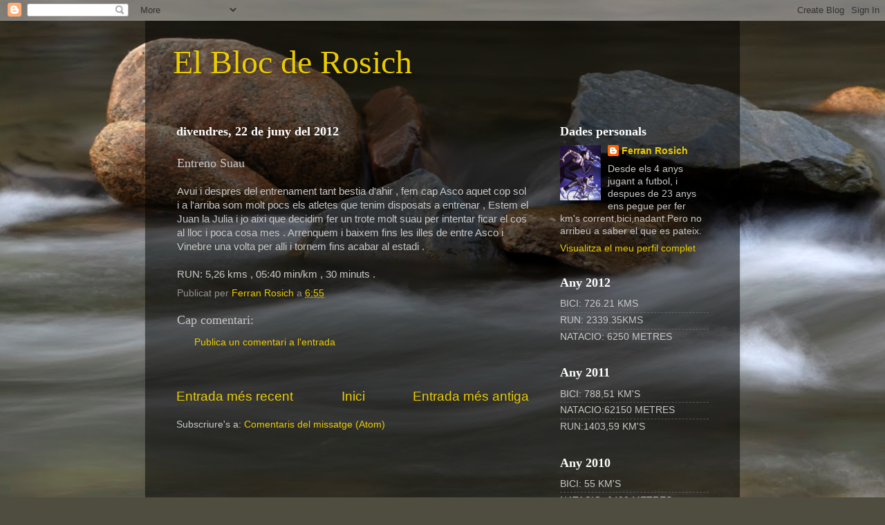

--- FILE ---
content_type: text/html; charset=UTF-8
request_url: https://rosichprunera.blogspot.com/2012/06/entreno-suau_22.html
body_size: 13620
content:
<!DOCTYPE html>
<html class='v2' dir='ltr' lang='ca'>
<head>
<link href='https://www.blogger.com/static/v1/widgets/335934321-css_bundle_v2.css' rel='stylesheet' type='text/css'/>
<meta content='width=1100' name='viewport'/>
<meta content='text/html; charset=UTF-8' http-equiv='Content-Type'/>
<meta content='blogger' name='generator'/>
<link href='https://rosichprunera.blogspot.com/favicon.ico' rel='icon' type='image/x-icon'/>
<link href='http://rosichprunera.blogspot.com/2012/06/entreno-suau_22.html' rel='canonical'/>
<link rel="alternate" type="application/atom+xml" title="El Bloc de Rosich - Atom" href="https://rosichprunera.blogspot.com/feeds/posts/default" />
<link rel="alternate" type="application/rss+xml" title="El Bloc de Rosich - RSS" href="https://rosichprunera.blogspot.com/feeds/posts/default?alt=rss" />
<link rel="service.post" type="application/atom+xml" title="El Bloc de Rosich - Atom" href="https://www.blogger.com/feeds/5141778165905668989/posts/default" />

<link rel="alternate" type="application/atom+xml" title="El Bloc de Rosich - Atom" href="https://rosichprunera.blogspot.com/feeds/2656953289251207499/comments/default" />
<!--Can't find substitution for tag [blog.ieCssRetrofitLinks]-->
<meta content='http://rosichprunera.blogspot.com/2012/06/entreno-suau_22.html' property='og:url'/>
<meta content='Entreno Suau' property='og:title'/>
<meta content='Avui i despres del entrenament tant bestia d&#39;ahir , fem cap Asco aquet cop sol i a l&#39;arriba som  molt pocs els atletes que tenim disposats a...' property='og:description'/>
<title>El Bloc de Rosich: Entreno Suau</title>
<style id='page-skin-1' type='text/css'><!--
/*-----------------------------------------------
Blogger Template Style
Name:     Picture Window
Designer: Blogger
URL:      www.blogger.com
----------------------------------------------- */
/* Content
----------------------------------------------- */
body {
font: normal normal 15px Verdana, Geneva, sans-serif;
color: #c8c8c8;
background: #4f4d40 url(//themes.googleusercontent.com/image?id=1RIPJiMqnLU3fjA4jM-N8hns0zOn4PXJEJ1S0Ncg3Bgm2cf9Nzge05VzMgFJ6wS3dX_Na) no-repeat fixed top center /* Credit: macroworld (http://www.istockphoto.com/googleimages.php?id=10708514&platform=blogger) */;
}
html body .region-inner {
min-width: 0;
max-width: 100%;
width: auto;
}
.content-outer {
font-size: 90%;
}
a:link {
text-decoration:none;
color: #eacb00;
}
a:visited {
text-decoration:none;
color: #c09a00;
}
a:hover {
text-decoration:underline;
color: #eada00;
}
.content-outer {
background: transparent url(//www.blogblog.com/1kt/transparent/black50.png) repeat scroll top left;
-moz-border-radius: 0;
-webkit-border-radius: 0;
-goog-ms-border-radius: 0;
border-radius: 0;
-moz-box-shadow: 0 0 3px rgba(0, 0, 0, .15);
-webkit-box-shadow: 0 0 3px rgba(0, 0, 0, .15);
-goog-ms-box-shadow: 0 0 3px rgba(0, 0, 0, .15);
box-shadow: 0 0 3px rgba(0, 0, 0, .15);
margin: 0 auto;
}
.content-inner {
padding: 10px;
}
/* Header
----------------------------------------------- */
.header-outer {
background: transparent none repeat-x scroll top left;
_background-image: none;
color: #eacb00;
-moz-border-radius: 0;
-webkit-border-radius: 0;
-goog-ms-border-radius: 0;
border-radius: 0;
}
.Header img, .Header #header-inner {
-moz-border-radius: 0;
-webkit-border-radius: 0;
-goog-ms-border-radius: 0;
border-radius: 0;
}
.header-inner .Header .titlewrapper,
.header-inner .Header .descriptionwrapper {
padding-left: 30px;
padding-right: 30px;
}
.Header h1 {
font: normal normal 48px Georgia, Utopia, 'Palatino Linotype', Palatino, serif;
text-shadow: 1px 1px 3px rgba(0, 0, 0, 0.3);
}
.Header h1 a {
color: #eacb00;
}
.Header .description {
font-size: 130%;
}
/* Tabs
----------------------------------------------- */
.tabs-inner {
margin: .5em 15px 1em;
padding: 0;
}
.tabs-inner .section {
margin: 0;
}
.tabs-inner .widget ul {
padding: 0;
background: #000000 none repeat scroll bottom;
-moz-border-radius: 0;
-webkit-border-radius: 0;
-goog-ms-border-radius: 0;
border-radius: 0;
}
.tabs-inner .widget li {
border: none;
}
.tabs-inner .widget li a {
display: inline-block;
padding: .5em 1em;
margin-right: 0;
color: #ff9900;
font: normal normal 15px Georgia, Utopia, 'Palatino Linotype', Palatino, serif;
-moz-border-radius: 0 0 0 0;
-webkit-border-top-left-radius: 0;
-webkit-border-top-right-radius: 0;
-goog-ms-border-radius: 0 0 0 0;
border-radius: 0 0 0 0;
background: transparent none no-repeat scroll top left;
border-right: 1px solid #000000;
}
.tabs-inner .widget li:first-child a {
padding-left: 1.25em;
-moz-border-radius-topleft: 0;
-moz-border-radius-bottomleft: 0;
-webkit-border-top-left-radius: 0;
-webkit-border-bottom-left-radius: 0;
-goog-ms-border-top-left-radius: 0;
-goog-ms-border-bottom-left-radius: 0;
border-top-left-radius: 0;
border-bottom-left-radius: 0;
}
.tabs-inner .widget li.selected a,
.tabs-inner .widget li a:hover {
position: relative;
z-index: 1;
background: #c09a00 none repeat scroll bottom;
color: #ffffff;
-moz-box-shadow: 0 0 0 rgba(0, 0, 0, .15);
-webkit-box-shadow: 0 0 0 rgba(0, 0, 0, .15);
-goog-ms-box-shadow: 0 0 0 rgba(0, 0, 0, .15);
box-shadow: 0 0 0 rgba(0, 0, 0, .15);
}
/* Headings
----------------------------------------------- */
h2 {
font: normal bold 18px Georgia, Utopia, 'Palatino Linotype', Palatino, serif;
text-transform: none;
color: #ffffff;
margin: .5em 0;
}
/* Main
----------------------------------------------- */
.main-outer {
background: transparent none repeat scroll top center;
-moz-border-radius: 0 0 0 0;
-webkit-border-top-left-radius: 0;
-webkit-border-top-right-radius: 0;
-webkit-border-bottom-left-radius: 0;
-webkit-border-bottom-right-radius: 0;
-goog-ms-border-radius: 0 0 0 0;
border-radius: 0 0 0 0;
-moz-box-shadow: 0 0 0 rgba(0, 0, 0, .15);
-webkit-box-shadow: 0 0 0 rgba(0, 0, 0, .15);
-goog-ms-box-shadow: 0 0 0 rgba(0, 0, 0, .15);
box-shadow: 0 0 0 rgba(0, 0, 0, .15);
}
.main-inner {
padding: 15px 20px 20px;
}
.main-inner .column-center-inner {
padding: 0 0;
}
.main-inner .column-left-inner {
padding-left: 0;
}
.main-inner .column-right-inner {
padding-right: 0;
}
/* Posts
----------------------------------------------- */
h3.post-title {
margin: 0;
font: normal normal 18px Georgia, Utopia, 'Palatino Linotype', Palatino, serif;
}
.comments h4 {
margin: 1em 0 0;
font: normal normal 18px Georgia, Utopia, 'Palatino Linotype', Palatino, serif;
}
.date-header span {
color: #ffffff;
}
.post-outer {
background-color: transparent;
border: solid 1px transparent;
-moz-border-radius: 0;
-webkit-border-radius: 0;
border-radius: 0;
-goog-ms-border-radius: 0;
padding: 15px 20px;
margin: 0 -20px 20px;
}
.post-body {
line-height: 1.4;
font-size: 110%;
position: relative;
}
.post-header {
margin: 0 0 1.5em;
color: #929292;
line-height: 1.6;
}
.post-footer {
margin: .5em 0 0;
color: #929292;
line-height: 1.6;
}
#blog-pager {
font-size: 140%
}
#comments .comment-author {
padding-top: 1.5em;
border-top: dashed 1px #ccc;
border-top: dashed 1px rgba(128, 128, 128, .5);
background-position: 0 1.5em;
}
#comments .comment-author:first-child {
padding-top: 0;
border-top: none;
}
.avatar-image-container {
margin: .2em 0 0;
}
/* Comments
----------------------------------------------- */
.comments .comments-content .icon.blog-author {
background-repeat: no-repeat;
background-image: url([data-uri]);
}
.comments .comments-content .loadmore a {
border-top: 1px solid #eada00;
border-bottom: 1px solid #eada00;
}
.comments .continue {
border-top: 2px solid #eada00;
}
/* Widgets
----------------------------------------------- */
.widget ul, .widget #ArchiveList ul.flat {
padding: 0;
list-style: none;
}
.widget ul li, .widget #ArchiveList ul.flat li {
border-top: dashed 1px #ccc;
border-top: dashed 1px rgba(128, 128, 128, .5);
}
.widget ul li:first-child, .widget #ArchiveList ul.flat li:first-child {
border-top: none;
}
.widget .post-body ul {
list-style: disc;
}
.widget .post-body ul li {
border: none;
}
/* Footer
----------------------------------------------- */
.footer-outer {
color:#141d07;
background: transparent none repeat scroll top center;
-moz-border-radius: 0 0 0 0;
-webkit-border-top-left-radius: 0;
-webkit-border-top-right-radius: 0;
-webkit-border-bottom-left-radius: 0;
-webkit-border-bottom-right-radius: 0;
-goog-ms-border-radius: 0 0 0 0;
border-radius: 0 0 0 0;
-moz-box-shadow: 0 0 0 rgba(0, 0, 0, .15);
-webkit-box-shadow: 0 0 0 rgba(0, 0, 0, .15);
-goog-ms-box-shadow: 0 0 0 rgba(0, 0, 0, .15);
box-shadow: 0 0 0 rgba(0, 0, 0, .15);
}
.footer-inner {
padding: 10px 20px 20px;
}
.footer-outer a {
color: #ff9900;
}
.footer-outer a:visited {
color: #dd7700;
}
.footer-outer a:hover {
color: #ffaa00;
}
.footer-outer .widget h2 {
color: #ffffff;
}
/* Mobile
----------------------------------------------- */
html body.mobile {
height: auto;
}
html body.mobile {
min-height: 480px;
background-size: 100% auto;
}
.mobile .body-fauxcolumn-outer {
background: transparent none repeat scroll top left;
}
html .mobile .mobile-date-outer, html .mobile .blog-pager {
border-bottom: none;
background: transparent none repeat scroll top center;
margin-bottom: 10px;
}
.mobile .date-outer {
background: transparent none repeat scroll top center;
}
.mobile .header-outer, .mobile .main-outer,
.mobile .post-outer, .mobile .footer-outer {
-moz-border-radius: 0;
-webkit-border-radius: 0;
-goog-ms-border-radius: 0;
border-radius: 0;
}
.mobile .content-outer,
.mobile .main-outer,
.mobile .post-outer {
background: inherit;
border: none;
}
.mobile .content-outer {
font-size: 100%;
}
.mobile-link-button {
background-color: #eacb00;
}
.mobile-link-button a:link, .mobile-link-button a:visited {
color: transparent;
}
.mobile-index-contents {
color: #c8c8c8;
}
.mobile .tabs-inner .PageList .widget-content {
background: #c09a00 none repeat scroll bottom;
color: #ffffff;
}
.mobile .tabs-inner .PageList .widget-content .pagelist-arrow {
border-left: 1px solid #000000;
}

--></style>
<style id='template-skin-1' type='text/css'><!--
body {
min-width: 860px;
}
.content-outer, .content-fauxcolumn-outer, .region-inner {
min-width: 860px;
max-width: 860px;
_width: 860px;
}
.main-inner .columns {
padding-left: 0px;
padding-right: 260px;
}
.main-inner .fauxcolumn-center-outer {
left: 0px;
right: 260px;
/* IE6 does not respect left and right together */
_width: expression(this.parentNode.offsetWidth -
parseInt("0px") -
parseInt("260px") + 'px');
}
.main-inner .fauxcolumn-left-outer {
width: 0px;
}
.main-inner .fauxcolumn-right-outer {
width: 260px;
}
.main-inner .column-left-outer {
width: 0px;
right: 100%;
margin-left: -0px;
}
.main-inner .column-right-outer {
width: 260px;
margin-right: -260px;
}
#layout {
min-width: 0;
}
#layout .content-outer {
min-width: 0;
width: 800px;
}
#layout .region-inner {
min-width: 0;
width: auto;
}
body#layout div.add_widget {
padding: 8px;
}
body#layout div.add_widget a {
margin-left: 32px;
}
--></style>
<style>
    body {background-image:url(\/\/themes.googleusercontent.com\/image?id=1RIPJiMqnLU3fjA4jM-N8hns0zOn4PXJEJ1S0Ncg3Bgm2cf9Nzge05VzMgFJ6wS3dX_Na);}
    
@media (max-width: 200px) { body {background-image:url(\/\/themes.googleusercontent.com\/image?id=1RIPJiMqnLU3fjA4jM-N8hns0zOn4PXJEJ1S0Ncg3Bgm2cf9Nzge05VzMgFJ6wS3dX_Na&options=w200);}}
@media (max-width: 400px) and (min-width: 201px) { body {background-image:url(\/\/themes.googleusercontent.com\/image?id=1RIPJiMqnLU3fjA4jM-N8hns0zOn4PXJEJ1S0Ncg3Bgm2cf9Nzge05VzMgFJ6wS3dX_Na&options=w400);}}
@media (max-width: 800px) and (min-width: 401px) { body {background-image:url(\/\/themes.googleusercontent.com\/image?id=1RIPJiMqnLU3fjA4jM-N8hns0zOn4PXJEJ1S0Ncg3Bgm2cf9Nzge05VzMgFJ6wS3dX_Na&options=w800);}}
@media (max-width: 1200px) and (min-width: 801px) { body {background-image:url(\/\/themes.googleusercontent.com\/image?id=1RIPJiMqnLU3fjA4jM-N8hns0zOn4PXJEJ1S0Ncg3Bgm2cf9Nzge05VzMgFJ6wS3dX_Na&options=w1200);}}
/* Last tag covers anything over one higher than the previous max-size cap. */
@media (min-width: 1201px) { body {background-image:url(\/\/themes.googleusercontent.com\/image?id=1RIPJiMqnLU3fjA4jM-N8hns0zOn4PXJEJ1S0Ncg3Bgm2cf9Nzge05VzMgFJ6wS3dX_Na&options=w1600);}}
  </style>
<link href='https://www.blogger.com/dyn-css/authorization.css?targetBlogID=5141778165905668989&amp;zx=15c9538f-dca2-441d-a7ea-b6ee58dbacc5' media='none' onload='if(media!=&#39;all&#39;)media=&#39;all&#39;' rel='stylesheet'/><noscript><link href='https://www.blogger.com/dyn-css/authorization.css?targetBlogID=5141778165905668989&amp;zx=15c9538f-dca2-441d-a7ea-b6ee58dbacc5' rel='stylesheet'/></noscript>
<meta name='google-adsense-platform-account' content='ca-host-pub-1556223355139109'/>
<meta name='google-adsense-platform-domain' content='blogspot.com'/>

</head>
<body class='loading variant-screen'>
<div class='navbar section' id='navbar' name='Barra de navegació'><div class='widget Navbar' data-version='1' id='Navbar1'><script type="text/javascript">
    function setAttributeOnload(object, attribute, val) {
      if(window.addEventListener) {
        window.addEventListener('load',
          function(){ object[attribute] = val; }, false);
      } else {
        window.attachEvent('onload', function(){ object[attribute] = val; });
      }
    }
  </script>
<div id="navbar-iframe-container"></div>
<script type="text/javascript" src="https://apis.google.com/js/platform.js"></script>
<script type="text/javascript">
      gapi.load("gapi.iframes:gapi.iframes.style.bubble", function() {
        if (gapi.iframes && gapi.iframes.getContext) {
          gapi.iframes.getContext().openChild({
              url: 'https://www.blogger.com/navbar/5141778165905668989?po\x3d2656953289251207499\x26origin\x3dhttps://rosichprunera.blogspot.com',
              where: document.getElementById("navbar-iframe-container"),
              id: "navbar-iframe"
          });
        }
      });
    </script><script type="text/javascript">
(function() {
var script = document.createElement('script');
script.type = 'text/javascript';
script.src = '//pagead2.googlesyndication.com/pagead/js/google_top_exp.js';
var head = document.getElementsByTagName('head')[0];
if (head) {
head.appendChild(script);
}})();
</script>
</div></div>
<div class='body-fauxcolumns'>
<div class='fauxcolumn-outer body-fauxcolumn-outer'>
<div class='cap-top'>
<div class='cap-left'></div>
<div class='cap-right'></div>
</div>
<div class='fauxborder-left'>
<div class='fauxborder-right'></div>
<div class='fauxcolumn-inner'>
</div>
</div>
<div class='cap-bottom'>
<div class='cap-left'></div>
<div class='cap-right'></div>
</div>
</div>
</div>
<div class='content'>
<div class='content-fauxcolumns'>
<div class='fauxcolumn-outer content-fauxcolumn-outer'>
<div class='cap-top'>
<div class='cap-left'></div>
<div class='cap-right'></div>
</div>
<div class='fauxborder-left'>
<div class='fauxborder-right'></div>
<div class='fauxcolumn-inner'>
</div>
</div>
<div class='cap-bottom'>
<div class='cap-left'></div>
<div class='cap-right'></div>
</div>
</div>
</div>
<div class='content-outer'>
<div class='content-cap-top cap-top'>
<div class='cap-left'></div>
<div class='cap-right'></div>
</div>
<div class='fauxborder-left content-fauxborder-left'>
<div class='fauxborder-right content-fauxborder-right'></div>
<div class='content-inner'>
<header>
<div class='header-outer'>
<div class='header-cap-top cap-top'>
<div class='cap-left'></div>
<div class='cap-right'></div>
</div>
<div class='fauxborder-left header-fauxborder-left'>
<div class='fauxborder-right header-fauxborder-right'></div>
<div class='region-inner header-inner'>
<div class='header section' id='header' name='Capçalera'><div class='widget Header' data-version='1' id='Header1'>
<div id='header-inner'>
<div class='titlewrapper'>
<h1 class='title'>
<a href='https://rosichprunera.blogspot.com/'>
El Bloc de Rosich
</a>
</h1>
</div>
<div class='descriptionwrapper'>
<p class='description'><span>
</span></p>
</div>
</div>
</div></div>
</div>
</div>
<div class='header-cap-bottom cap-bottom'>
<div class='cap-left'></div>
<div class='cap-right'></div>
</div>
</div>
</header>
<div class='tabs-outer'>
<div class='tabs-cap-top cap-top'>
<div class='cap-left'></div>
<div class='cap-right'></div>
</div>
<div class='fauxborder-left tabs-fauxborder-left'>
<div class='fauxborder-right tabs-fauxborder-right'></div>
<div class='region-inner tabs-inner'>
<div class='tabs no-items section' id='crosscol' name='Multicolumnes'></div>
<div class='tabs no-items section' id='crosscol-overflow' name='Cross-Column 2'></div>
</div>
</div>
<div class='tabs-cap-bottom cap-bottom'>
<div class='cap-left'></div>
<div class='cap-right'></div>
</div>
</div>
<div class='main-outer'>
<div class='main-cap-top cap-top'>
<div class='cap-left'></div>
<div class='cap-right'></div>
</div>
<div class='fauxborder-left main-fauxborder-left'>
<div class='fauxborder-right main-fauxborder-right'></div>
<div class='region-inner main-inner'>
<div class='columns fauxcolumns'>
<div class='fauxcolumn-outer fauxcolumn-center-outer'>
<div class='cap-top'>
<div class='cap-left'></div>
<div class='cap-right'></div>
</div>
<div class='fauxborder-left'>
<div class='fauxborder-right'></div>
<div class='fauxcolumn-inner'>
</div>
</div>
<div class='cap-bottom'>
<div class='cap-left'></div>
<div class='cap-right'></div>
</div>
</div>
<div class='fauxcolumn-outer fauxcolumn-left-outer'>
<div class='cap-top'>
<div class='cap-left'></div>
<div class='cap-right'></div>
</div>
<div class='fauxborder-left'>
<div class='fauxborder-right'></div>
<div class='fauxcolumn-inner'>
</div>
</div>
<div class='cap-bottom'>
<div class='cap-left'></div>
<div class='cap-right'></div>
</div>
</div>
<div class='fauxcolumn-outer fauxcolumn-right-outer'>
<div class='cap-top'>
<div class='cap-left'></div>
<div class='cap-right'></div>
</div>
<div class='fauxborder-left'>
<div class='fauxborder-right'></div>
<div class='fauxcolumn-inner'>
</div>
</div>
<div class='cap-bottom'>
<div class='cap-left'></div>
<div class='cap-right'></div>
</div>
</div>
<!-- corrects IE6 width calculation -->
<div class='columns-inner'>
<div class='column-center-outer'>
<div class='column-center-inner'>
<div class='main section' id='main' name='Principal'><div class='widget Blog' data-version='1' id='Blog1'>
<div class='blog-posts hfeed'>

          <div class="date-outer">
        
<h2 class='date-header'><span>divendres, 22 de juny del 2012</span></h2>

          <div class="date-posts">
        
<div class='post-outer'>
<div class='post hentry uncustomized-post-template' itemprop='blogPost' itemscope='itemscope' itemtype='http://schema.org/BlogPosting'>
<meta content='5141778165905668989' itemprop='blogId'/>
<meta content='2656953289251207499' itemprop='postId'/>
<a name='2656953289251207499'></a>
<h3 class='post-title entry-title' itemprop='name'>
Entreno Suau
</h3>
<div class='post-header'>
<div class='post-header-line-1'></div>
</div>
<div class='post-body entry-content' id='post-body-2656953289251207499' itemprop='description articleBody'>
Avui i despres del entrenament tant bestia d'ahir , fem cap Asco aquet cop sol i a l'arriba som  molt pocs els atletes que tenim disposats a entrenar , Estem el Juan la Julia i jo aixi que decidim fer un trote molt suau per intentar ficar el cos al lloc i poca cosa mes . Arrenquem i baixem fins les illes de entre Asco i Vinebre una volta per alli i tornem fins acabar al estadi .<br />
<br />
RUN: 5,26 kms , 05:40 min/km , 30 minuts .
<div style='clear: both;'></div>
</div>
<div class='post-footer'>
<div class='post-footer-line post-footer-line-1'>
<span class='post-author vcard'>
Publicat per
<span class='fn' itemprop='author' itemscope='itemscope' itemtype='http://schema.org/Person'>
<meta content='https://www.blogger.com/profile/13517842163570167473' itemprop='url'/>
<a class='g-profile' href='https://www.blogger.com/profile/13517842163570167473' rel='author' title='author profile'>
<span itemprop='name'>Ferran Rosich</span>
</a>
</span>
</span>
<span class='post-timestamp'>
a
<meta content='http://rosichprunera.blogspot.com/2012/06/entreno-suau_22.html' itemprop='url'/>
<a class='timestamp-link' href='https://rosichprunera.blogspot.com/2012/06/entreno-suau_22.html' rel='bookmark' title='permanent link'><abbr class='published' itemprop='datePublished' title='2012-06-22T06:55:00+02:00'>6:55</abbr></a>
</span>
<span class='post-comment-link'>
</span>
<span class='post-icons'>
<span class='item-control blog-admin pid-713076961'>
<a href='https://www.blogger.com/post-edit.g?blogID=5141778165905668989&postID=2656953289251207499&from=pencil' title='Modificar el missatge'>
<img alt='' class='icon-action' height='18' src='https://resources.blogblog.com/img/icon18_edit_allbkg.gif' width='18'/>
</a>
</span>
</span>
<div class='post-share-buttons goog-inline-block'>
</div>
</div>
<div class='post-footer-line post-footer-line-2'>
<span class='post-labels'>
</span>
</div>
<div class='post-footer-line post-footer-line-3'>
<span class='post-location'>
</span>
</div>
</div>
</div>
<div class='comments' id='comments'>
<a name='comments'></a>
<h4>Cap comentari:</h4>
<div id='Blog1_comments-block-wrapper'>
<dl class='avatar-comment-indent' id='comments-block'>
</dl>
</div>
<p class='comment-footer'>
<a href='https://www.blogger.com/comment/fullpage/post/5141778165905668989/2656953289251207499' onclick='javascript:window.open(this.href, "bloggerPopup", "toolbar=0,location=0,statusbar=1,menubar=0,scrollbars=yes,width=640,height=500"); return false;'>Publica un comentari a l'entrada</a>
</p>
</div>
</div>

        </div></div>
      
</div>
<div class='blog-pager' id='blog-pager'>
<span id='blog-pager-newer-link'>
<a class='blog-pager-newer-link' href='https://rosichprunera.blogspot.com/2012/06/anem-de-boda.html' id='Blog1_blog-pager-newer-link' title='Entrada més recent'>Entrada més recent</a>
</span>
<span id='blog-pager-older-link'>
<a class='blog-pager-older-link' href='https://rosichprunera.blogspot.com/2012/06/entrenament-asco.html' id='Blog1_blog-pager-older-link' title='Entrada més antiga'>Entrada més antiga</a>
</span>
<a class='home-link' href='https://rosichprunera.blogspot.com/'>Inici</a>
</div>
<div class='clear'></div>
<div class='post-feeds'>
<div class='feed-links'>
Subscriure's a:
<a class='feed-link' href='https://rosichprunera.blogspot.com/feeds/2656953289251207499/comments/default' target='_blank' type='application/atom+xml'>Comentaris del missatge (Atom)</a>
</div>
</div>
</div></div>
</div>
</div>
<div class='column-left-outer'>
<div class='column-left-inner'>
<aside>
</aside>
</div>
</div>
<div class='column-right-outer'>
<div class='column-right-inner'>
<aside>
<div class='sidebar section' id='sidebar-right-1'><div class='widget Profile' data-version='1' id='Profile1'>
<h2>Dades personals</h2>
<div class='widget-content'>
<a href='https://www.blogger.com/profile/13517842163570167473'><img alt='La meva foto' class='profile-img' height='80' src='//blogger.googleusercontent.com/img/b/R29vZ2xl/AVvXsEihXJqtHTq0lYi5f2OH0_B1srNf2WqKFsT8NTN7Agj8DNXl4tizi1LBW0mTwZJUhVSQcofHVqkgcS5bl9jw5So-1gS9GGE7YYJAgt1IZYMzOTRHvRftx7z5BA6gVu0Rt40/s220/imagesCAP00UDZ.jpg' width='59'/></a>
<dl class='profile-datablock'>
<dt class='profile-data'>
<a class='profile-name-link g-profile' href='https://www.blogger.com/profile/13517842163570167473' rel='author' style='background-image: url(//www.blogger.com/img/logo-16.png);'>
Ferran Rosich
</a>
</dt>
<dd class='profile-textblock'>Desde els 4 anys jugant a futbol, i despues de 23 anys ens pegue per fer km's corrent,bici,nadant.Pero no arribeu a saber el que es pateix.</dd>
</dl>
<a class='profile-link' href='https://www.blogger.com/profile/13517842163570167473' rel='author'>Visualitza el meu perfil complet</a>
<div class='clear'></div>
</div>
</div>
<div class='widget TextList' data-version='1' id='TextList4'>
<h2>Any 2012</h2>
<div class='widget-content'>
<ul>
<li>BICI: 726.21 KMS</li>
<li>RUN: 2339.35KMS</li>
<li>NATACIO: 6250 METRES</li>
</ul>
<div class='clear'></div>
</div>
</div><div class='widget TextList' data-version='1' id='TextList3'>
<h2>Any 2011</h2>
<div class='widget-content'>
<ul>
<li>BICI: 788,51 KM'S</li>
<li>NATACIO:62150 METRES</li>
<li>RUN:1403,59 KM'S</li>
</ul>
<div class='clear'></div>
</div>
</div><div class='widget TextList' data-version='1' id='TextList2'>
<h2>Any 2010</h2>
<div class='widget-content'>
<ul>
<li>BICI: 55 KM'S</li>
<li>NATACIO: 6400 METRES</li>
<li>RUN:163,34KM'S</li>
</ul>
<div class='clear'></div>
</div>
</div><div class='widget Image' data-version='1' id='Image8'>
<h2>MARATONIANS FLIXANCOS</h2>
<div class='widget-content'>
<img alt='MARATONIANS FLIXANCOS' height='188' id='Image8_img' src='https://blogger.googleusercontent.com/img/b/R29vZ2xl/AVvXsEiWxPp9eiqyCWKlSPo2ZfOZVXq5Xvb8Nw6MoNgio_dAq3FXTGZSN9nDlSBRly3Ge3LQ_XJB1ABlROXFN4Htj6jY82Icqu1_Vl1jycNLA8oBruIstOTj3JLvZocuKR38hKFMMdsBaW-9Zgg/s250/CIMG3389.JPG' width='250'/>
<br/>
</div>
<div class='clear'></div>
</div><div class='widget Image' data-version='1' id='Image2'>
<h2>Atletes Elit</h2>
<div class='widget-content'>
<img alt='Atletes Elit' height='203' id='Image2_img' src='https://blogger.googleusercontent.com/img/b/R29vZ2xl/AVvXsEgO2PYMISCiJhEgQNW3QKPVkfhHjF59kSA7RWSiIQIwtZ5YW5Jv2SP_8yf44pcTseVO8BkVRRFSHFKU9zasMkhxKAqrvcYuHJePER4YNUb2JwrdaV0QygTEnkmOhj_YgZB-4oKxUGFhcx0/s270/DSC00565.jpg' width='270'/>
<br/>
</div>
<div class='clear'></div>
</div><div class='widget Image' data-version='1' id='Image6'>
<h2>Mitja Mollerusa</h2>
<div class='widget-content'>
<img alt='Mitja Mollerusa' height='244' id='Image6_img' src='https://blogger.googleusercontent.com/img/b/R29vZ2xl/AVvXsEj2BPgvHVaGn-SaxqOFUSjZzVDh6-XlKUTHrBmfP0qzq7nviwRLsualERpqL_fsBci8Zp0buK-0d6pWP01Rb5o52ue2pPVRvqjqBe5JxVfacTuM-nE902l0rLtZDYupn-IVhZY17ATm2o8/s300/314949_2545430038663_1341126759_32964417_1877536040_a.jpg' width='180'/>
<br/>
</div>
<div class='clear'></div>
</div><div class='widget Image' data-version='1' id='Image4'>
<h2>Amposta 2013</h2>
<div class='widget-content'>
<img alt='Amposta 2013' height='150' id='Image4_img' src='https://blogger.googleusercontent.com/img/b/R29vZ2xl/AVvXsEiXSR5cYsmuQWqC08BRD05KDYk1dzXU5e5YgsZ6Bxi7102tT68d5D_OX_BgbRCPoN5sFmqL_kiYA2V11-x8SKMM9BW8FTTTV6OZuWXOfutFvVEXjp9Etw5errGXWJ4x1TPrP5xYbxYyaOk/s150/IMG-20130305-WA0003.jpg' width='150'/>
<br/>
</div>
<div class='clear'></div>
</div><div class='widget Image' data-version='1' id='Image1'>
<h2>Caminada La Mola</h2>
<div class='widget-content'>
<img alt='Caminada La Mola' height='150' id='Image1_img' src='https://blogger.googleusercontent.com/img/b/R29vZ2xl/AVvXsEhsoiygPOsCdfKFnL0tg44S63LAPyk8odIBPzhcglbhQrTAMOQxxhScWi0Zb9nN33P3Glbz5_PJ-pqJfxnpm3zmKr96CvHyzRuwPbJjzXw8NuPL_UJ6sOS4fXoDPvpyw8MN362jv51iSDE/s150/foto0078.jpg' width='86'/>
<br/>
</div>
<div class='clear'></div>
</div><div class='widget Image' data-version='1' id='Image5'>
<h2>Primera Trifesta  2010</h2>
<div class='widget-content'>
<img alt='Primera Trifesta  2010' height='270' id='Image5_img' src='//2.bp.blogspot.com/_Xnnl9D3NfAw/TNLSRft4IeI/AAAAAAAAAFM/BtVbeT0_YzQ/S270/10trifesta+2010' width='203'/>
<br/>
</div>
<div class='clear'></div>
</div><div class='widget Image' data-version='1' id='Image3'>
<h2>Mitja Cambrils</h2>
<div class='widget-content'>
<img alt='Mitja Cambrils' height='150' id='Image3_img' src='https://blogger.googleusercontent.com/img/b/R29vZ2xl/AVvXsEg-LD7LZ1aWXGHOs4VzHvIIP8PNuQp87_4zLYR-Vwp_CEzHkt6hjX0SB3FSCtMl86CesFbil5XB3_KBKvTC-EbLGW8fycAKHC6Bjsm5c4EirtaOCUfuHHLBVFncRIKDQzLM7-B2W0528DE/s150/mitjacambrils01_01362.jpg' width='100'/>
<br/>
</div>
<div class='clear'></div>
</div><div class='widget Image' data-version='1' id='Image7'>
<h2>CANNONDALE</h2>
<div class='widget-content'>
<img alt='CANNONDALE' height='203' id='Image7_img' src='https://blogger.googleusercontent.com/img/b/R29vZ2xl/AVvXsEh4-85Clng0kcQlf_XV44v_RtZWq196LqIkukC871cwDB7EApBLYy62JCYFS5tHOCnuNJi3M9IrTyG1tCy2qTnj6b33UDmc4g0NiV_k4_EZSDndxjs7H1Y6WtVaGoYm2lVv3hyZeexgZek/s270/CIMG3214.JPG' width='270'/>
<br/>
</div>
<div class='clear'></div>
</div><div class='widget BlogList' data-version='1' id='BlogList2'>
<h2 class='title'>La meva llista de blogs</h2>
<div class='widget-content'>
<div class='blog-list-container' id='BlogList2_container'>
<ul id='BlogList2_blogs'>
<li style='display: block;'>
<div class='blog-icon'>
<img data-lateloadsrc='https://lh3.googleusercontent.com/blogger_img_proxy/AEn0k_tfHQbBakfFSlQiW3LoDmqM8r3tDMfGuOvi0ClzXmGt-Z7f-kiN08Lt-W3GVBQfggEcIWgARZHnrNxLc3ZO5kH0BljKEmfg2IzNyOW8k_zh2w=s16-w16-h16' height='16' width='16'/>
</div>
<div class='blog-content'>
<div class='blog-title'>
<a href='http://roberttarrago.blogspot.com/' target='_blank'>
SI TU VOLS, POTS! 42K</a>
</div>
<div class='item-content'>
<span class='item-title'>
<a href='http://roberttarrago.blogspot.com/2019/11/mitja-marato-tarragona-2019.html' target='_blank'>
MITJA MARATÓ TARRAGONA 2019
</a>
</span>
<div class='item-time'>
Fa 6 anys
</div>
</div>
</div>
<div style='clear: both;'></div>
</li>
<li style='display: block;'>
<div class='blog-icon'>
<img data-lateloadsrc='https://lh3.googleusercontent.com/blogger_img_proxy/AEn0k_sYtPHqgPhRS2ulJBXC0b61A9MFlmiI1jmHrhmnq34-guWVqX8N8ljXeO57Ukmm6aIG2phs9NBKkFItYzf5sro1iEeK8HxmWKFJ4w=s16-w16-h16' height='16' width='16'/>
</div>
<div class='blog-content'>
<div class='blog-title'>
<a href='http://blocalbi.blogspot.com/' target='_blank'>
El bloc d'Albi</a>
</div>
<div class='item-content'>
<span class='item-title'>
<a href='http://blocalbi.blogspot.com/2015/10/feia-molts-dies-que-aquest-bloc.html' target='_blank'>
</a>
</span>
<div class='item-time'>
Fa 10 anys
</div>
</div>
</div>
<div style='clear: both;'></div>
</li>
<li style='display: block;'>
<div class='blog-icon'>
<img data-lateloadsrc='https://lh3.googleusercontent.com/blogger_img_proxy/AEn0k_vw3KU57Oks0z0Z92YS_x_SdlLDfZnNfCffbvuZ91FiRroPgxu8BB0LQWc93iyQXTokFEZ1vnUrfi5T9r-gWL9WqfpmrBljQzzE32x9=s16-w16-h16' height='16' width='16'/>
</div>
<div class='blog-content'>
<div class='blog-title'>
<a href='http://tenisflix.blogspot.com/' target='_blank'>
CLUB TENNIS FLIX</a>
</div>
<div class='item-content'>
<span class='item-title'>
<a href='http://tenisflix.blogspot.com/2015/03/per-fi-el-club-disposara-en-breu-de-la.html' target='_blank'>
La Reserva Online ja es aquí !!
</a>
</span>
<div class='item-time'>
Fa 10 anys
</div>
</div>
</div>
<div style='clear: both;'></div>
</li>
<li style='display: block;'>
<div class='blog-icon'>
<img data-lateloadsrc='https://lh3.googleusercontent.com/blogger_img_proxy/AEn0k_vNQLuLEvVL03KqaggAWlCEemCf7Xbt_PluAZG7cPuc6YMhFwRJaHV2r5KBTCa0NxlnD5ptNUtYmneYWw2TBAyUnqcA85s=s16-w16-h16' height='16' width='16'/>
</div>
<div class='blog-content'>
<div class='blog-title'>
<a href='https://blocs.xtec.cat/jalbiac' target='_blank'>
El bloc de Josep Manel Albiac</a>
</div>
<div class='item-content'>
<span class='item-title'>
<a href='https://blocs.xtec.cat/jalbiac/2014/04/16/i-cursa-de-les-cigonyes/' target='_blank'>
I Cursa de les Cigonyes
</a>
</span>
<div class='item-time'>
Fa 11 anys
</div>
</div>
</div>
<div style='clear: both;'></div>
</li>
<li style='display: block;'>
<div class='blog-icon'>
<img data-lateloadsrc='https://lh3.googleusercontent.com/blogger_img_proxy/AEn0k_s5fp3BcWGWWIDRcDQp_E4PxY8nHiaUF-7ILwSaMP73WyNbYwkSildDJdWWHxmJg5x_VpB9v8F1n4eCliH5YvWRrkvim35YBtg=s16-w16-h16' height='16' width='16'/>
</div>
<div class='blog-content'>
<div class='blog-title'>
<a href='http://xavvv.blogspot.com/' target='_blank'>
El bloc de Xavvv</a>
</div>
<div class='item-content'>
<span class='item-title'>
<a href='http://xavvv.blogspot.com/2014/03/tornem-siiiiiiii.html' target='_blank'>
Tornem???? SIIIIIIII
</a>
</span>
<div class='item-time'>
Fa 11 anys
</div>
</div>
</div>
<div style='clear: both;'></div>
</li>
<li style='display: block;'>
<div class='blog-icon'>
<img data-lateloadsrc='https://lh3.googleusercontent.com/blogger_img_proxy/AEn0k_uGgYPRhmKR5_tQJ8aoeBpnAF_J2udvxsYEWQ0qhWh68YBJKrmk7WO-9VIWolC6e_1KAy8LOqRB7tZGq2bCymhjXANRj1uBFkV7qARLiHJF=s16-w16-h16' height='16' width='16'/>
</div>
<div class='blog-content'>
<div class='blog-title'>
<a href='http://semprepatint.blogspot.com/' target='_blank'>
sempre patint</a>
</div>
<div class='item-content'>
<span class='item-title'>
<a href='http://semprepatint.blogspot.com/2013/09/trifesta-run.html' target='_blank'>
TRIFESTA : RUN
</a>
</span>
<div class='item-time'>
Fa 12 anys
</div>
</div>
</div>
<div style='clear: both;'></div>
</li>
<li style='display: block;'>
<div class='blog-icon'>
<img data-lateloadsrc='https://lh3.googleusercontent.com/blogger_img_proxy/AEn0k_v4X99KCfYLxETprSjrSIvS-ccVDOskmO59eZ5m0cxs_GExFlVlLGazCdjxk4P28L_Yx9t2OoM10SuOb9qIyPyZ3hwhNj17izFYbRBVXABe87xk30c=s16-w16-h16' height='16' width='16'/>
</div>
<div class='blog-content'>
<div class='blog-title'>
<a href='http://paumassipcastellvi.blogspot.com/' target='_blank'>
Bloc de Pau: Esforç i superació</a>
</div>
<div class='item-content'>
<span class='item-title'>
<a href='http://paumassipcastellvi.blogspot.com/2013/02/cristiano-ronaldo-lionel-messi-2012.html' target='_blank'>
Cristiano Ronaldo Lionel Messi 2012 Wallpaperreal Madrid
</a>
</span>
<div class='item-time'>
Fa 12 anys
</div>
</div>
</div>
<div style='clear: both;'></div>
</li>
<li style='display: block;'>
<div class='blog-icon'>
<img data-lateloadsrc='https://lh3.googleusercontent.com/blogger_img_proxy/AEn0k_ukQVOP_EaVZ16jghfS1TntjZVkOiJOmx6Hi335JZLeX1PM5Uxo0X22TJGp7xZgzPkR521YGJeMrnkveh8X9rucd3oTyV7rAH-1D5jzyq7aoJ1QGOY=s16-w16-h16' height='16' width='16'/>
</div>
<div class='blog-content'>
<div class='blog-title'>
<a href='http://alexmendezprunera.blogspot.com/' target='_blank'>
Àlex Méndez Bloc</a>
</div>
<div class='item-content'>
<span class='item-title'>
<a href='http://alexmendezprunera.blogspot.com/2012/06/marca-sub-campio-de-catalunya.html' target='_blank'>
Marca + sub-campió de catalunya
</a>
</span>
<div class='item-time'>
Fa 13 anys
</div>
</div>
</div>
<div style='clear: both;'></div>
</li>
<li style='display: block;'>
<div class='blog-icon'>
<img data-lateloadsrc='https://lh3.googleusercontent.com/blogger_img_proxy/AEn0k_tu9iDwCQnueqxM-W1xz-4JKDtu0CpLhZGTbIqx8Wl1RA33jOQJ_g6ejVcAy4wUSTS-1hee6n8szGyoXFuMu_-besVEv9E0-hgMd7c=s16-w16-h16' height='16' width='16'/>
</div>
<div class='blog-content'>
<div class='blog-title'>
<a href='http://irontrepa.blogspot.com/' target='_blank'>
IronTrepa (Àlex Estela Carreras)</a>
</div>
<div class='item-content'>
<span class='item-title'>
<a href='http://irontrepa.blogspot.com/2010/09/tornada-al-bloc.html' target='_blank'>
Tornada al bloc?
</a>
</span>
<div class='item-time'>
Fa 15 anys
</div>
</div>
</div>
<div style='clear: both;'></div>
</li>
<li style='display: block;'>
<div class='blog-icon'>
<img data-lateloadsrc='https://lh3.googleusercontent.com/blogger_img_proxy/AEn0k_v_cK7T9H4IkAuLEya99OYRlbO0ltRj5WeIUAsbTBXhcULxLwXGT7G4uPsyjOY5HU6TznzMRt2IIwqnJ9nkYm2GciVAnSKFn44=s16-w16-h16' height='16' width='16'/>
</div>
<div class='blog-content'>
<div class='blog-title'>
<a href='http://xmc46.blogspot.com/feeds/posts/default' target='_blank'>
Xavi Mendez</a>
</div>
<div class='item-content'>
<span class='item-title'>
<!--Can't find substitution for tag [item.itemTitle]-->
</span>
<div class='item-time'>
<!--Can't find substitution for tag [item.timePeriodSinceLastUpdate]-->
</div>
</div>
</div>
<div style='clear: both;'></div>
</li>
</ul>
<div class='clear'></div>
</div>
</div>
</div><div class='widget BlogArchive' data-version='1' id='BlogArchive1'>
<h2>Arxiu del blog</h2>
<div class='widget-content'>
<div id='ArchiveList'>
<div id='BlogArchive1_ArchiveList'>
<ul class='hierarchy'>
<li class='archivedate collapsed'>
<a class='toggle' href='javascript:void(0)'>
<span class='zippy'>

        &#9658;&#160;
      
</span>
</a>
<a class='post-count-link' href='https://rosichprunera.blogspot.com/2013/'>
2013
</a>
<span class='post-count' dir='ltr'>(3)</span>
<ul class='hierarchy'>
<li class='archivedate collapsed'>
<a class='toggle' href='javascript:void(0)'>
<span class='zippy'>

        &#9658;&#160;
      
</span>
</a>
<a class='post-count-link' href='https://rosichprunera.blogspot.com/2013/03/'>
de març
</a>
<span class='post-count' dir='ltr'>(3)</span>
</li>
</ul>
</li>
</ul>
<ul class='hierarchy'>
<li class='archivedate expanded'>
<a class='toggle' href='javascript:void(0)'>
<span class='zippy toggle-open'>

        &#9660;&#160;
      
</span>
</a>
<a class='post-count-link' href='https://rosichprunera.blogspot.com/2012/'>
2012
</a>
<span class='post-count' dir='ltr'>(321)</span>
<ul class='hierarchy'>
<li class='archivedate collapsed'>
<a class='toggle' href='javascript:void(0)'>
<span class='zippy'>

        &#9658;&#160;
      
</span>
</a>
<a class='post-count-link' href='https://rosichprunera.blogspot.com/2012/12/'>
de desembre
</a>
<span class='post-count' dir='ltr'>(4)</span>
</li>
</ul>
<ul class='hierarchy'>
<li class='archivedate collapsed'>
<a class='toggle' href='javascript:void(0)'>
<span class='zippy'>

        &#9658;&#160;
      
</span>
</a>
<a class='post-count-link' href='https://rosichprunera.blogspot.com/2012/11/'>
de novembre
</a>
<span class='post-count' dir='ltr'>(22)</span>
</li>
</ul>
<ul class='hierarchy'>
<li class='archivedate collapsed'>
<a class='toggle' href='javascript:void(0)'>
<span class='zippy'>

        &#9658;&#160;
      
</span>
</a>
<a class='post-count-link' href='https://rosichprunera.blogspot.com/2012/10/'>
d&#8217;octubre
</a>
<span class='post-count' dir='ltr'>(31)</span>
</li>
</ul>
<ul class='hierarchy'>
<li class='archivedate collapsed'>
<a class='toggle' href='javascript:void(0)'>
<span class='zippy'>

        &#9658;&#160;
      
</span>
</a>
<a class='post-count-link' href='https://rosichprunera.blogspot.com/2012/09/'>
de setembre
</a>
<span class='post-count' dir='ltr'>(28)</span>
</li>
</ul>
<ul class='hierarchy'>
<li class='archivedate collapsed'>
<a class='toggle' href='javascript:void(0)'>
<span class='zippy'>

        &#9658;&#160;
      
</span>
</a>
<a class='post-count-link' href='https://rosichprunera.blogspot.com/2012/08/'>
d&#8217;agost
</a>
<span class='post-count' dir='ltr'>(30)</span>
</li>
</ul>
<ul class='hierarchy'>
<li class='archivedate collapsed'>
<a class='toggle' href='javascript:void(0)'>
<span class='zippy'>

        &#9658;&#160;
      
</span>
</a>
<a class='post-count-link' href='https://rosichprunera.blogspot.com/2012/07/'>
de juliol
</a>
<span class='post-count' dir='ltr'>(31)</span>
</li>
</ul>
<ul class='hierarchy'>
<li class='archivedate expanded'>
<a class='toggle' href='javascript:void(0)'>
<span class='zippy toggle-open'>

        &#9660;&#160;
      
</span>
</a>
<a class='post-count-link' href='https://rosichprunera.blogspot.com/2012/06/'>
de juny
</a>
<span class='post-count' dir='ltr'>(24)</span>
<ul class='posts'>
<li><a href='https://rosichprunera.blogspot.com/2012/06/10-kilometres-font-den-garrot.html'>10 KILOMETRES FONT D&#39;EN GARROT</a></li>
<li><a href='https://rosichprunera.blogspot.com/2012/06/entrenament-suau.html'>entrenament suau</a></li>
<li><a href='https://rosichprunera.blogspot.com/2012/06/entrenament-asco_28.html'>Entrenament  Asco</a></li>
<li><a href='https://rosichprunera.blogspot.com/2012/06/run-suau_28.html'>Run Suau</a></li>
<li><a href='https://rosichprunera.blogspot.com/2012/06/entrenament-asco_26.html'>Entrenament Asco</a></li>
<li><a href='https://rosichprunera.blogspot.com/2012/06/doblem-natacio-run.html'>Doblem Natacio + Run</a></li>
<li><a href='https://rosichprunera.blogspot.com/2012/06/felicitats-parella.html'>Felicitats Parella</a></li>
<li><a href='https://rosichprunera.blogspot.com/2012/06/anem-de-boda.html'>Anem de Boda</a></li>
<li><a href='https://rosichprunera.blogspot.com/2012/06/entreno-suau_22.html'>Entreno Suau</a></li>
<li><a href='https://rosichprunera.blogspot.com/2012/06/entrenament-asco.html'>Entrenament Asco</a></li>
<li><a href='https://rosichprunera.blogspot.com/2012/06/nocturn-per-sebes.html'>Nocturn per Sebes</a></li>
<li><a href='https://rosichprunera.blogspot.com/2012/06/run-matiner.html'>Run Matiner</a></li>
<li><a href='https://rosichprunera.blogspot.com/2012/06/tornem-arrancar_18.html'>Tornem Arrancar</a></li>
<li><a href='https://rosichprunera.blogspot.com/2012/06/entreno-suau.html'>Entreno suau</a></li>
<li><a href='https://rosichprunera.blogspot.com/2012/06/bon-entreno_15.html'>Bon entreno</a></li>
<li><a href='https://rosichprunera.blogspot.com/2012/06/run-suau.html'>Run suau</a></li>
<li><a href='https://rosichprunera.blogspot.com/2012/06/tornem-entrena.html'>Tornem a Entrena</a></li>
<li><a href='https://rosichprunera.blogspot.com/2012/06/fredes-pauls-50kms.html'>Fredes - Pauls  ( 50kms )</a></li>
<li><a href='https://rosichprunera.blogspot.com/2012/06/avui-tocar-patir.html'>Avui Tocar Patir</a></li>
<li><a href='https://rosichprunera.blogspot.com/2012/06/paseig-per-asco.html'>Paseig per Asco</a></li>
<li><a href='https://rosichprunera.blogspot.com/2012/06/que-descansi-en-pau.html'>Que descansi en pau</a></li>
<li><a href='https://rosichprunera.blogspot.com/2012/06/bon-entreno.html'>Bon entreno</a></li>
<li><a href='https://rosichprunera.blogspot.com/2012/06/tornem-arrancar.html'>Tornem arrancar</a></li>
<li><a href='https://rosichprunera.blogspot.com/2012/06/entreno-asco.html'>entreno Asco</a></li>
</ul>
</li>
</ul>
<ul class='hierarchy'>
<li class='archivedate collapsed'>
<a class='toggle' href='javascript:void(0)'>
<span class='zippy'>

        &#9658;&#160;
      
</span>
</a>
<a class='post-count-link' href='https://rosichprunera.blogspot.com/2012/05/'>
de maig
</a>
<span class='post-count' dir='ltr'>(31)</span>
</li>
</ul>
<ul class='hierarchy'>
<li class='archivedate collapsed'>
<a class='toggle' href='javascript:void(0)'>
<span class='zippy'>

        &#9658;&#160;
      
</span>
</a>
<a class='post-count-link' href='https://rosichprunera.blogspot.com/2012/04/'>
d&#8217;abril
</a>
<span class='post-count' dir='ltr'>(30)</span>
</li>
</ul>
<ul class='hierarchy'>
<li class='archivedate collapsed'>
<a class='toggle' href='javascript:void(0)'>
<span class='zippy'>

        &#9658;&#160;
      
</span>
</a>
<a class='post-count-link' href='https://rosichprunera.blogspot.com/2012/03/'>
de març
</a>
<span class='post-count' dir='ltr'>(30)</span>
</li>
</ul>
<ul class='hierarchy'>
<li class='archivedate collapsed'>
<a class='toggle' href='javascript:void(0)'>
<span class='zippy'>

        &#9658;&#160;
      
</span>
</a>
<a class='post-count-link' href='https://rosichprunera.blogspot.com/2012/02/'>
de febrer
</a>
<span class='post-count' dir='ltr'>(29)</span>
</li>
</ul>
<ul class='hierarchy'>
<li class='archivedate collapsed'>
<a class='toggle' href='javascript:void(0)'>
<span class='zippy'>

        &#9658;&#160;
      
</span>
</a>
<a class='post-count-link' href='https://rosichprunera.blogspot.com/2012/01/'>
de gener
</a>
<span class='post-count' dir='ltr'>(31)</span>
</li>
</ul>
</li>
</ul>
<ul class='hierarchy'>
<li class='archivedate collapsed'>
<a class='toggle' href='javascript:void(0)'>
<span class='zippy'>

        &#9658;&#160;
      
</span>
</a>
<a class='post-count-link' href='https://rosichprunera.blogspot.com/2011/'>
2011
</a>
<span class='post-count' dir='ltr'>(332)</span>
<ul class='hierarchy'>
<li class='archivedate collapsed'>
<a class='toggle' href='javascript:void(0)'>
<span class='zippy'>

        &#9658;&#160;
      
</span>
</a>
<a class='post-count-link' href='https://rosichprunera.blogspot.com/2011/12/'>
de desembre
</a>
<span class='post-count' dir='ltr'>(23)</span>
</li>
</ul>
<ul class='hierarchy'>
<li class='archivedate collapsed'>
<a class='toggle' href='javascript:void(0)'>
<span class='zippy'>

        &#9658;&#160;
      
</span>
</a>
<a class='post-count-link' href='https://rosichprunera.blogspot.com/2011/11/'>
de novembre
</a>
<span class='post-count' dir='ltr'>(28)</span>
</li>
</ul>
<ul class='hierarchy'>
<li class='archivedate collapsed'>
<a class='toggle' href='javascript:void(0)'>
<span class='zippy'>

        &#9658;&#160;
      
</span>
</a>
<a class='post-count-link' href='https://rosichprunera.blogspot.com/2011/10/'>
d&#8217;octubre
</a>
<span class='post-count' dir='ltr'>(30)</span>
</li>
</ul>
<ul class='hierarchy'>
<li class='archivedate collapsed'>
<a class='toggle' href='javascript:void(0)'>
<span class='zippy'>

        &#9658;&#160;
      
</span>
</a>
<a class='post-count-link' href='https://rosichprunera.blogspot.com/2011/09/'>
de setembre
</a>
<span class='post-count' dir='ltr'>(30)</span>
</li>
</ul>
<ul class='hierarchy'>
<li class='archivedate collapsed'>
<a class='toggle' href='javascript:void(0)'>
<span class='zippy'>

        &#9658;&#160;
      
</span>
</a>
<a class='post-count-link' href='https://rosichprunera.blogspot.com/2011/08/'>
d&#8217;agost
</a>
<span class='post-count' dir='ltr'>(31)</span>
</li>
</ul>
<ul class='hierarchy'>
<li class='archivedate collapsed'>
<a class='toggle' href='javascript:void(0)'>
<span class='zippy'>

        &#9658;&#160;
      
</span>
</a>
<a class='post-count-link' href='https://rosichprunera.blogspot.com/2011/07/'>
de juliol
</a>
<span class='post-count' dir='ltr'>(29)</span>
</li>
</ul>
<ul class='hierarchy'>
<li class='archivedate collapsed'>
<a class='toggle' href='javascript:void(0)'>
<span class='zippy'>

        &#9658;&#160;
      
</span>
</a>
<a class='post-count-link' href='https://rosichprunera.blogspot.com/2011/06/'>
de juny
</a>
<span class='post-count' dir='ltr'>(18)</span>
</li>
</ul>
<ul class='hierarchy'>
<li class='archivedate collapsed'>
<a class='toggle' href='javascript:void(0)'>
<span class='zippy'>

        &#9658;&#160;
      
</span>
</a>
<a class='post-count-link' href='https://rosichprunera.blogspot.com/2011/05/'>
de maig
</a>
<span class='post-count' dir='ltr'>(32)</span>
</li>
</ul>
<ul class='hierarchy'>
<li class='archivedate collapsed'>
<a class='toggle' href='javascript:void(0)'>
<span class='zippy'>

        &#9658;&#160;
      
</span>
</a>
<a class='post-count-link' href='https://rosichprunera.blogspot.com/2011/04/'>
d&#8217;abril
</a>
<span class='post-count' dir='ltr'>(21)</span>
</li>
</ul>
<ul class='hierarchy'>
<li class='archivedate collapsed'>
<a class='toggle' href='javascript:void(0)'>
<span class='zippy'>

        &#9658;&#160;
      
</span>
</a>
<a class='post-count-link' href='https://rosichprunera.blogspot.com/2011/03/'>
de març
</a>
<span class='post-count' dir='ltr'>(30)</span>
</li>
</ul>
<ul class='hierarchy'>
<li class='archivedate collapsed'>
<a class='toggle' href='javascript:void(0)'>
<span class='zippy'>

        &#9658;&#160;
      
</span>
</a>
<a class='post-count-link' href='https://rosichprunera.blogspot.com/2011/02/'>
de febrer
</a>
<span class='post-count' dir='ltr'>(28)</span>
</li>
</ul>
<ul class='hierarchy'>
<li class='archivedate collapsed'>
<a class='toggle' href='javascript:void(0)'>
<span class='zippy'>

        &#9658;&#160;
      
</span>
</a>
<a class='post-count-link' href='https://rosichprunera.blogspot.com/2011/01/'>
de gener
</a>
<span class='post-count' dir='ltr'>(32)</span>
</li>
</ul>
</li>
</ul>
<ul class='hierarchy'>
<li class='archivedate collapsed'>
<a class='toggle' href='javascript:void(0)'>
<span class='zippy'>

        &#9658;&#160;
      
</span>
</a>
<a class='post-count-link' href='https://rosichprunera.blogspot.com/2010/'>
2010
</a>
<span class='post-count' dir='ltr'>(64)</span>
<ul class='hierarchy'>
<li class='archivedate collapsed'>
<a class='toggle' href='javascript:void(0)'>
<span class='zippy'>

        &#9658;&#160;
      
</span>
</a>
<a class='post-count-link' href='https://rosichprunera.blogspot.com/2010/12/'>
de desembre
</a>
<span class='post-count' dir='ltr'>(29)</span>
</li>
</ul>
<ul class='hierarchy'>
<li class='archivedate collapsed'>
<a class='toggle' href='javascript:void(0)'>
<span class='zippy'>

        &#9658;&#160;
      
</span>
</a>
<a class='post-count-link' href='https://rosichprunera.blogspot.com/2010/11/'>
de novembre
</a>
<span class='post-count' dir='ltr'>(30)</span>
</li>
</ul>
<ul class='hierarchy'>
<li class='archivedate collapsed'>
<a class='toggle' href='javascript:void(0)'>
<span class='zippy'>

        &#9658;&#160;
      
</span>
</a>
<a class='post-count-link' href='https://rosichprunera.blogspot.com/2010/10/'>
d&#8217;octubre
</a>
<span class='post-count' dir='ltr'>(5)</span>
</li>
</ul>
</li>
</ul>
</div>
</div>
<div class='clear'></div>
</div>
</div><div class='widget Followers' data-version='1' id='Followers1'>
<h2 class='title'>Seguidors</h2>
<div class='widget-content'>
<div id='Followers1-wrapper'>
<div style='margin-right:2px;'>
<div><script type="text/javascript" src="https://apis.google.com/js/platform.js"></script>
<div id="followers-iframe-container"></div>
<script type="text/javascript">
    window.followersIframe = null;
    function followersIframeOpen(url) {
      gapi.load("gapi.iframes", function() {
        if (gapi.iframes && gapi.iframes.getContext) {
          window.followersIframe = gapi.iframes.getContext().openChild({
            url: url,
            where: document.getElementById("followers-iframe-container"),
            messageHandlersFilter: gapi.iframes.CROSS_ORIGIN_IFRAMES_FILTER,
            messageHandlers: {
              '_ready': function(obj) {
                window.followersIframe.getIframeEl().height = obj.height;
              },
              'reset': function() {
                window.followersIframe.close();
                followersIframeOpen("https://www.blogger.com/followers/frame/5141778165905668989?colors\x3dCgt0cmFuc3BhcmVudBILdHJhbnNwYXJlbnQaByNjOGM4YzgiByNlYWNiMDAqC3RyYW5zcGFyZW50MgcjZmZmZmZmOgcjYzhjOGM4QgcjZWFjYjAwSgcjMDAwMDAwUgcjZWFjYjAwWgt0cmFuc3BhcmVudA%3D%3D\x26pageSize\x3d21\x26hl\x3dca\x26origin\x3dhttps://rosichprunera.blogspot.com");
              },
              'open': function(url) {
                window.followersIframe.close();
                followersIframeOpen(url);
              }
            }
          });
        }
      });
    }
    followersIframeOpen("https://www.blogger.com/followers/frame/5141778165905668989?colors\x3dCgt0cmFuc3BhcmVudBILdHJhbnNwYXJlbnQaByNjOGM4YzgiByNlYWNiMDAqC3RyYW5zcGFyZW50MgcjZmZmZmZmOgcjYzhjOGM4QgcjZWFjYjAwSgcjMDAwMDAwUgcjZWFjYjAwWgt0cmFuc3BhcmVudA%3D%3D\x26pageSize\x3d21\x26hl\x3dca\x26origin\x3dhttps://rosichprunera.blogspot.com");
  </script></div>
</div>
</div>
<div class='clear'></div>
</div>
</div></div>
</aside>
</div>
</div>
</div>
<div style='clear: both'></div>
<!-- columns -->
</div>
<!-- main -->
</div>
</div>
<div class='main-cap-bottom cap-bottom'>
<div class='cap-left'></div>
<div class='cap-right'></div>
</div>
</div>
<footer>
<div class='footer-outer'>
<div class='footer-cap-top cap-top'>
<div class='cap-left'></div>
<div class='cap-right'></div>
</div>
<div class='fauxborder-left footer-fauxborder-left'>
<div class='fauxborder-right footer-fauxborder-right'></div>
<div class='region-inner footer-inner'>
<div class='foot no-items section' id='footer-1'></div>
<table border='0' cellpadding='0' cellspacing='0' class='section-columns columns-2'>
<tbody>
<tr>
<td class='first columns-cell'>
<div class='foot no-items section' id='footer-2-1'></div>
</td>
<td class='columns-cell'>
<div class='foot no-items section' id='footer-2-2'></div>
</td>
</tr>
</tbody>
</table>
<!-- outside of the include in order to lock Attribution widget -->
<div class='foot section' id='footer-3' name='Peu de pàgina'><div class='widget Attribution' data-version='1' id='Attribution1'>
<div class='widget-content' style='text-align: center;'>
Tema Picture Window. Imatges del tema creades per <a href='http://www.istockphoto.com/googleimages.php?id=10708514&platform=blogger&langregion=ca' target='_blank'>macroworld</a>. Amb la tecnologia de <a href='https://www.blogger.com' target='_blank'>Blogger</a>.
</div>
<div class='clear'></div>
</div></div>
</div>
</div>
<div class='footer-cap-bottom cap-bottom'>
<div class='cap-left'></div>
<div class='cap-right'></div>
</div>
</div>
</footer>
<!-- content -->
</div>
</div>
<div class='content-cap-bottom cap-bottom'>
<div class='cap-left'></div>
<div class='cap-right'></div>
</div>
</div>
</div>
<script type='text/javascript'>
    window.setTimeout(function() {
        document.body.className = document.body.className.replace('loading', '');
      }, 10);
  </script>

<script type="text/javascript" src="https://www.blogger.com/static/v1/widgets/719476776-widgets.js"></script>
<script type='text/javascript'>
window['__wavt'] = 'AOuZoY7N9DMqnvaESrpzpbaloEtuPjwg2g:1769146070057';_WidgetManager._Init('//www.blogger.com/rearrange?blogID\x3d5141778165905668989','//rosichprunera.blogspot.com/2012/06/entreno-suau_22.html','5141778165905668989');
_WidgetManager._SetDataContext([{'name': 'blog', 'data': {'blogId': '5141778165905668989', 'title': 'El Bloc de Rosich', 'url': 'https://rosichprunera.blogspot.com/2012/06/entreno-suau_22.html', 'canonicalUrl': 'http://rosichprunera.blogspot.com/2012/06/entreno-suau_22.html', 'homepageUrl': 'https://rosichprunera.blogspot.com/', 'searchUrl': 'https://rosichprunera.blogspot.com/search', 'canonicalHomepageUrl': 'http://rosichprunera.blogspot.com/', 'blogspotFaviconUrl': 'https://rosichprunera.blogspot.com/favicon.ico', 'bloggerUrl': 'https://www.blogger.com', 'hasCustomDomain': false, 'httpsEnabled': true, 'enabledCommentProfileImages': true, 'gPlusViewType': 'FILTERED_POSTMOD', 'adultContent': false, 'analyticsAccountNumber': '', 'encoding': 'UTF-8', 'locale': 'ca', 'localeUnderscoreDelimited': 'ca', 'languageDirection': 'ltr', 'isPrivate': false, 'isMobile': false, 'isMobileRequest': false, 'mobileClass': '', 'isPrivateBlog': false, 'isDynamicViewsAvailable': true, 'feedLinks': '\x3clink rel\x3d\x22alternate\x22 type\x3d\x22application/atom+xml\x22 title\x3d\x22El Bloc de Rosich - Atom\x22 href\x3d\x22https://rosichprunera.blogspot.com/feeds/posts/default\x22 /\x3e\n\x3clink rel\x3d\x22alternate\x22 type\x3d\x22application/rss+xml\x22 title\x3d\x22El Bloc de Rosich - RSS\x22 href\x3d\x22https://rosichprunera.blogspot.com/feeds/posts/default?alt\x3drss\x22 /\x3e\n\x3clink rel\x3d\x22service.post\x22 type\x3d\x22application/atom+xml\x22 title\x3d\x22El Bloc de Rosich - Atom\x22 href\x3d\x22https://www.blogger.com/feeds/5141778165905668989/posts/default\x22 /\x3e\n\n\x3clink rel\x3d\x22alternate\x22 type\x3d\x22application/atom+xml\x22 title\x3d\x22El Bloc de Rosich - Atom\x22 href\x3d\x22https://rosichprunera.blogspot.com/feeds/2656953289251207499/comments/default\x22 /\x3e\n', 'meTag': '', 'adsenseHostId': 'ca-host-pub-1556223355139109', 'adsenseHasAds': false, 'adsenseAutoAds': false, 'boqCommentIframeForm': true, 'loginRedirectParam': '', 'isGoogleEverywhereLinkTooltipEnabled': true, 'view': '', 'dynamicViewsCommentsSrc': '//www.blogblog.com/dynamicviews/4224c15c4e7c9321/js/comments.js', 'dynamicViewsScriptSrc': '//www.blogblog.com/dynamicviews/00d9e3c56f0dbcee', 'plusOneApiSrc': 'https://apis.google.com/js/platform.js', 'disableGComments': true, 'interstitialAccepted': false, 'sharing': {'platforms': [{'name': 'Obt\xe9n l\x27enlla\xe7', 'key': 'link', 'shareMessage': 'Obt\xe9n l\x27enlla\xe7', 'target': ''}, {'name': 'Facebook', 'key': 'facebook', 'shareMessage': 'Comparteix a Facebook', 'target': 'facebook'}, {'name': 'BlogThis!', 'key': 'blogThis', 'shareMessage': 'BlogThis!', 'target': 'blog'}, {'name': 'X', 'key': 'twitter', 'shareMessage': 'Comparteix a X', 'target': 'twitter'}, {'name': 'Pinterest', 'key': 'pinterest', 'shareMessage': 'Comparteix a Pinterest', 'target': 'pinterest'}, {'name': 'Correu electr\xf2nic', 'key': 'email', 'shareMessage': 'Correu electr\xf2nic', 'target': 'email'}], 'disableGooglePlus': true, 'googlePlusShareButtonWidth': 0, 'googlePlusBootstrap': '\x3cscript type\x3d\x22text/javascript\x22\x3ewindow.___gcfg \x3d {\x27lang\x27: \x27ca\x27};\x3c/script\x3e'}, 'hasCustomJumpLinkMessage': false, 'jumpLinkMessage': 'M\xe9s informaci\xf3', 'pageType': 'item', 'postId': '2656953289251207499', 'pageName': 'Entreno Suau', 'pageTitle': 'El Bloc de Rosich: Entreno Suau'}}, {'name': 'features', 'data': {}}, {'name': 'messages', 'data': {'edit': 'Edita', 'linkCopiedToClipboard': 'L\x27enlla\xe7 s\x27ha copiat al porta-retalls.', 'ok': 'D\x27acord', 'postLink': 'Publica l\x27enlla\xe7'}}, {'name': 'template', 'data': {'name': 'Picture Window', 'localizedName': 'Picture Window', 'isResponsive': false, 'isAlternateRendering': false, 'isCustom': false, 'variant': 'screen', 'variantId': 'screen'}}, {'name': 'view', 'data': {'classic': {'name': 'classic', 'url': '?view\x3dclassic'}, 'flipcard': {'name': 'flipcard', 'url': '?view\x3dflipcard'}, 'magazine': {'name': 'magazine', 'url': '?view\x3dmagazine'}, 'mosaic': {'name': 'mosaic', 'url': '?view\x3dmosaic'}, 'sidebar': {'name': 'sidebar', 'url': '?view\x3dsidebar'}, 'snapshot': {'name': 'snapshot', 'url': '?view\x3dsnapshot'}, 'timeslide': {'name': 'timeslide', 'url': '?view\x3dtimeslide'}, 'isMobile': false, 'title': 'Entreno Suau', 'description': 'Avui i despres del entrenament tant bestia d\x27ahir , fem cap Asco aquet cop sol i a l\x27arriba som  molt pocs els atletes que tenim disposats a...', 'url': 'https://rosichprunera.blogspot.com/2012/06/entreno-suau_22.html', 'type': 'item', 'isSingleItem': true, 'isMultipleItems': false, 'isError': false, 'isPage': false, 'isPost': true, 'isHomepage': false, 'isArchive': false, 'isLabelSearch': false, 'postId': 2656953289251207499}}]);
_WidgetManager._RegisterWidget('_NavbarView', new _WidgetInfo('Navbar1', 'navbar', document.getElementById('Navbar1'), {}, 'displayModeFull'));
_WidgetManager._RegisterWidget('_HeaderView', new _WidgetInfo('Header1', 'header', document.getElementById('Header1'), {}, 'displayModeFull'));
_WidgetManager._RegisterWidget('_BlogView', new _WidgetInfo('Blog1', 'main', document.getElementById('Blog1'), {'cmtInteractionsEnabled': false, 'lightboxEnabled': true, 'lightboxModuleUrl': 'https://www.blogger.com/static/v1/jsbin/2251761666-lbx__ca.js', 'lightboxCssUrl': 'https://www.blogger.com/static/v1/v-css/828616780-lightbox_bundle.css'}, 'displayModeFull'));
_WidgetManager._RegisterWidget('_ProfileView', new _WidgetInfo('Profile1', 'sidebar-right-1', document.getElementById('Profile1'), {}, 'displayModeFull'));
_WidgetManager._RegisterWidget('_TextListView', new _WidgetInfo('TextList4', 'sidebar-right-1', document.getElementById('TextList4'), {}, 'displayModeFull'));
_WidgetManager._RegisterWidget('_TextListView', new _WidgetInfo('TextList3', 'sidebar-right-1', document.getElementById('TextList3'), {}, 'displayModeFull'));
_WidgetManager._RegisterWidget('_TextListView', new _WidgetInfo('TextList2', 'sidebar-right-1', document.getElementById('TextList2'), {}, 'displayModeFull'));
_WidgetManager._RegisterWidget('_ImageView', new _WidgetInfo('Image8', 'sidebar-right-1', document.getElementById('Image8'), {'resize': false}, 'displayModeFull'));
_WidgetManager._RegisterWidget('_ImageView', new _WidgetInfo('Image2', 'sidebar-right-1', document.getElementById('Image2'), {'resize': false}, 'displayModeFull'));
_WidgetManager._RegisterWidget('_ImageView', new _WidgetInfo('Image6', 'sidebar-right-1', document.getElementById('Image6'), {'resize': false}, 'displayModeFull'));
_WidgetManager._RegisterWidget('_ImageView', new _WidgetInfo('Image4', 'sidebar-right-1', document.getElementById('Image4'), {'resize': false}, 'displayModeFull'));
_WidgetManager._RegisterWidget('_ImageView', new _WidgetInfo('Image1', 'sidebar-right-1', document.getElementById('Image1'), {'resize': false}, 'displayModeFull'));
_WidgetManager._RegisterWidget('_ImageView', new _WidgetInfo('Image5', 'sidebar-right-1', document.getElementById('Image5'), {'resize': false}, 'displayModeFull'));
_WidgetManager._RegisterWidget('_ImageView', new _WidgetInfo('Image3', 'sidebar-right-1', document.getElementById('Image3'), {'resize': false}, 'displayModeFull'));
_WidgetManager._RegisterWidget('_ImageView', new _WidgetInfo('Image7', 'sidebar-right-1', document.getElementById('Image7'), {'resize': false}, 'displayModeFull'));
_WidgetManager._RegisterWidget('_BlogListView', new _WidgetInfo('BlogList2', 'sidebar-right-1', document.getElementById('BlogList2'), {'numItemsToShow': 0, 'totalItems': 10}, 'displayModeFull'));
_WidgetManager._RegisterWidget('_BlogArchiveView', new _WidgetInfo('BlogArchive1', 'sidebar-right-1', document.getElementById('BlogArchive1'), {'languageDirection': 'ltr', 'loadingMessage': 'S\x27est\xe0 carregant\x26hellip;'}, 'displayModeFull'));
_WidgetManager._RegisterWidget('_FollowersView', new _WidgetInfo('Followers1', 'sidebar-right-1', document.getElementById('Followers1'), {}, 'displayModeFull'));
_WidgetManager._RegisterWidget('_AttributionView', new _WidgetInfo('Attribution1', 'footer-3', document.getElementById('Attribution1'), {}, 'displayModeFull'));
</script>
</body>
</html>